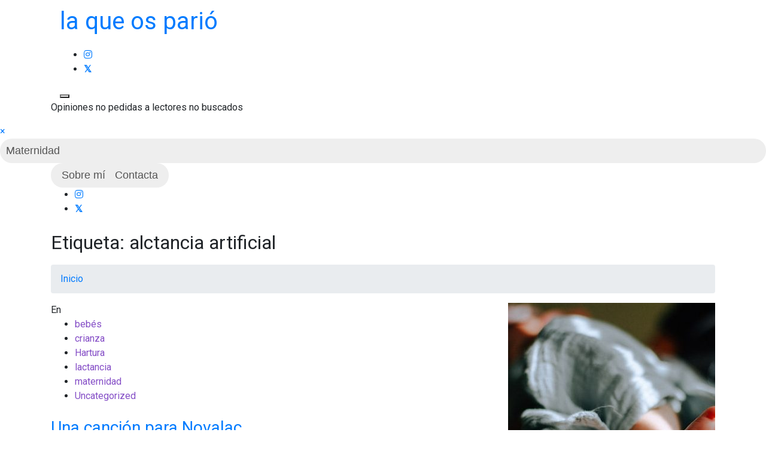

--- FILE ---
content_type: text/html; charset=UTF-8
request_url: https://laqueospario.com/tag/alctancia-artificial/
body_size: 10157
content:
<!doctype html>
<html lang="es">
<head>
	<meta charset="UTF-8 ">
	<meta name="viewport" content="width=device-width, initial-scale=1">
	<link rel="profile" href="https://gmpg.org/xfn/11">

<meta name='robots' content='index, follow, max-image-preview:large, max-snippet:-1, max-video-preview:-1' />

	<!-- This site is optimized with the Yoast SEO plugin v20.12 - https://yoast.com/wordpress/plugins/seo/ -->
	<title>alctancia artificial Archives &bull; la que os parió</title>
	<link rel="canonical" href="https://laqueospario.com/tag/alctancia-artificial/" />
	<meta property="og:locale" content="es_ES" />
	<meta property="og:type" content="article" />
	<meta property="og:title" content="alctancia artificial Archives &bull; la que os parió" />
	<meta property="og:url" content="https://laqueospario.com/tag/alctancia-artificial/" />
	<meta property="og:site_name" content="la que os parió" />
	<meta name="twitter:card" content="summary_large_image" />
	<meta name="twitter:site" content="@monstruua" />
	<script type="application/ld+json" class="yoast-schema-graph">{"@context":"https://schema.org","@graph":[{"@type":"CollectionPage","@id":"https://laqueospario.com/tag/alctancia-artificial/","url":"https://laqueospario.com/tag/alctancia-artificial/","name":"alctancia artificial Archives &bull; la que os parió","isPartOf":{"@id":"https://laqueospario.com/#website"},"breadcrumb":{"@id":"https://laqueospario.com/tag/alctancia-artificial/#breadcrumb"},"inLanguage":"es"},{"@type":"BreadcrumbList","@id":"https://laqueospario.com/tag/alctancia-artificial/#breadcrumb","itemListElement":[{"@type":"ListItem","position":1,"name":"Home","item":"https://laqueospario.com/"},{"@type":"ListItem","position":2,"name":"alctancia artificial"}]},{"@type":"WebSite","@id":"https://laqueospario.com/#website","url":"https://laqueospario.com/","name":"la que os parió","description":"Opiniones no pedidas a lectores no buscados","potentialAction":[{"@type":"SearchAction","target":{"@type":"EntryPoint","urlTemplate":"https://laqueospario.com/?s={search_term_string}"},"query-input":"required name=search_term_string"}],"inLanguage":"es"}]}</script>
	<!-- / Yoast SEO plugin. -->


<link rel='dns-prefetch' href='//fonts.googleapis.com' />
<link rel="alternate" type="application/rss+xml" title="la que os parió &raquo; Feed" href="https://laqueospario.com/feed/" />
<link rel="alternate" type="application/rss+xml" title="la que os parió &raquo; Feed de los comentarios" href="https://laqueospario.com/comments/feed/" />
<link rel="alternate" type="application/rss+xml" title="la que os parió &raquo; Etiqueta alctancia artificial del feed" href="https://laqueospario.com/tag/alctancia-artificial/feed/" />
		<!-- This site uses the Google Analytics by ExactMetrics plugin v8.11.1 - Using Analytics tracking - https://www.exactmetrics.com/ -->
		<!-- Nota: ExactMetrics no está actualmente configurado en este sitio. El dueño del sitio necesita identificarse usando su cuenta de Google Analytics en el panel de ajustes de ExactMetrics. -->
					<!-- No tracking code set -->
				<!-- / Google Analytics by ExactMetrics -->
		<script>
window._wpemojiSettings = {"baseUrl":"https:\/\/s.w.org\/images\/core\/emoji\/14.0.0\/72x72\/","ext":".png","svgUrl":"https:\/\/s.w.org\/images\/core\/emoji\/14.0.0\/svg\/","svgExt":".svg","source":{"concatemoji":"https:\/\/laqueospario.com\/wp-includes\/js\/wp-emoji-release.min.js?ver=6.4.7"}};
/*! This file is auto-generated */
!function(i,n){var o,s,e;function c(e){try{var t={supportTests:e,timestamp:(new Date).valueOf()};sessionStorage.setItem(o,JSON.stringify(t))}catch(e){}}function p(e,t,n){e.clearRect(0,0,e.canvas.width,e.canvas.height),e.fillText(t,0,0);var t=new Uint32Array(e.getImageData(0,0,e.canvas.width,e.canvas.height).data),r=(e.clearRect(0,0,e.canvas.width,e.canvas.height),e.fillText(n,0,0),new Uint32Array(e.getImageData(0,0,e.canvas.width,e.canvas.height).data));return t.every(function(e,t){return e===r[t]})}function u(e,t,n){switch(t){case"flag":return n(e,"\ud83c\udff3\ufe0f\u200d\u26a7\ufe0f","\ud83c\udff3\ufe0f\u200b\u26a7\ufe0f")?!1:!n(e,"\ud83c\uddfa\ud83c\uddf3","\ud83c\uddfa\u200b\ud83c\uddf3")&&!n(e,"\ud83c\udff4\udb40\udc67\udb40\udc62\udb40\udc65\udb40\udc6e\udb40\udc67\udb40\udc7f","\ud83c\udff4\u200b\udb40\udc67\u200b\udb40\udc62\u200b\udb40\udc65\u200b\udb40\udc6e\u200b\udb40\udc67\u200b\udb40\udc7f");case"emoji":return!n(e,"\ud83e\udef1\ud83c\udffb\u200d\ud83e\udef2\ud83c\udfff","\ud83e\udef1\ud83c\udffb\u200b\ud83e\udef2\ud83c\udfff")}return!1}function f(e,t,n){var r="undefined"!=typeof WorkerGlobalScope&&self instanceof WorkerGlobalScope?new OffscreenCanvas(300,150):i.createElement("canvas"),a=r.getContext("2d",{willReadFrequently:!0}),o=(a.textBaseline="top",a.font="600 32px Arial",{});return e.forEach(function(e){o[e]=t(a,e,n)}),o}function t(e){var t=i.createElement("script");t.src=e,t.defer=!0,i.head.appendChild(t)}"undefined"!=typeof Promise&&(o="wpEmojiSettingsSupports",s=["flag","emoji"],n.supports={everything:!0,everythingExceptFlag:!0},e=new Promise(function(e){i.addEventListener("DOMContentLoaded",e,{once:!0})}),new Promise(function(t){var n=function(){try{var e=JSON.parse(sessionStorage.getItem(o));if("object"==typeof e&&"number"==typeof e.timestamp&&(new Date).valueOf()<e.timestamp+604800&&"object"==typeof e.supportTests)return e.supportTests}catch(e){}return null}();if(!n){if("undefined"!=typeof Worker&&"undefined"!=typeof OffscreenCanvas&&"undefined"!=typeof URL&&URL.createObjectURL&&"undefined"!=typeof Blob)try{var e="postMessage("+f.toString()+"("+[JSON.stringify(s),u.toString(),p.toString()].join(",")+"));",r=new Blob([e],{type:"text/javascript"}),a=new Worker(URL.createObjectURL(r),{name:"wpTestEmojiSupports"});return void(a.onmessage=function(e){c(n=e.data),a.terminate(),t(n)})}catch(e){}c(n=f(s,u,p))}t(n)}).then(function(e){for(var t in e)n.supports[t]=e[t],n.supports.everything=n.supports.everything&&n.supports[t],"flag"!==t&&(n.supports.everythingExceptFlag=n.supports.everythingExceptFlag&&n.supports[t]);n.supports.everythingExceptFlag=n.supports.everythingExceptFlag&&!n.supports.flag,n.DOMReady=!1,n.readyCallback=function(){n.DOMReady=!0}}).then(function(){return e}).then(function(){var e;n.supports.everything||(n.readyCallback(),(e=n.source||{}).concatemoji?t(e.concatemoji):e.wpemoji&&e.twemoji&&(t(e.twemoji),t(e.wpemoji)))}))}((window,document),window._wpemojiSettings);
</script>
<style id='wp-emoji-styles-inline-css'>

	img.wp-smiley, img.emoji {
		display: inline !important;
		border: none !important;
		box-shadow: none !important;
		height: 1em !important;
		width: 1em !important;
		margin: 0 0.07em !important;
		vertical-align: -0.1em !important;
		background: none !important;
		padding: 0 !important;
	}
</style>
<link rel='stylesheet' id='wp-block-library-css' href='https://laqueospario.com/wp-includes/css/dist/block-library/style.min.css?ver=6.4.7' media='all' />
<style id='wp-block-library-theme-inline-css'>
.wp-block-audio figcaption{color:#555;font-size:13px;text-align:center}.is-dark-theme .wp-block-audio figcaption{color:hsla(0,0%,100%,.65)}.wp-block-audio{margin:0 0 1em}.wp-block-code{border:1px solid #ccc;border-radius:4px;font-family:Menlo,Consolas,monaco,monospace;padding:.8em 1em}.wp-block-embed figcaption{color:#555;font-size:13px;text-align:center}.is-dark-theme .wp-block-embed figcaption{color:hsla(0,0%,100%,.65)}.wp-block-embed{margin:0 0 1em}.blocks-gallery-caption{color:#555;font-size:13px;text-align:center}.is-dark-theme .blocks-gallery-caption{color:hsla(0,0%,100%,.65)}.wp-block-image figcaption{color:#555;font-size:13px;text-align:center}.is-dark-theme .wp-block-image figcaption{color:hsla(0,0%,100%,.65)}.wp-block-image{margin:0 0 1em}.wp-block-pullquote{border-bottom:4px solid;border-top:4px solid;color:currentColor;margin-bottom:1.75em}.wp-block-pullquote cite,.wp-block-pullquote footer,.wp-block-pullquote__citation{color:currentColor;font-size:.8125em;font-style:normal;text-transform:uppercase}.wp-block-quote{border-left:.25em solid;margin:0 0 1.75em;padding-left:1em}.wp-block-quote cite,.wp-block-quote footer{color:currentColor;font-size:.8125em;font-style:normal;position:relative}.wp-block-quote.has-text-align-right{border-left:none;border-right:.25em solid;padding-left:0;padding-right:1em}.wp-block-quote.has-text-align-center{border:none;padding-left:0}.wp-block-quote.is-large,.wp-block-quote.is-style-large,.wp-block-quote.is-style-plain{border:none}.wp-block-search .wp-block-search__label{font-weight:700}.wp-block-search__button{border:1px solid #ccc;padding:.375em .625em}:where(.wp-block-group.has-background){padding:1.25em 2.375em}.wp-block-separator.has-css-opacity{opacity:.4}.wp-block-separator{border:none;border-bottom:2px solid;margin-left:auto;margin-right:auto}.wp-block-separator.has-alpha-channel-opacity{opacity:1}.wp-block-separator:not(.is-style-wide):not(.is-style-dots){width:100px}.wp-block-separator.has-background:not(.is-style-dots){border-bottom:none;height:1px}.wp-block-separator.has-background:not(.is-style-wide):not(.is-style-dots){height:2px}.wp-block-table{margin:0 0 1em}.wp-block-table td,.wp-block-table th{word-break:normal}.wp-block-table figcaption{color:#555;font-size:13px;text-align:center}.is-dark-theme .wp-block-table figcaption{color:hsla(0,0%,100%,.65)}.wp-block-video figcaption{color:#555;font-size:13px;text-align:center}.is-dark-theme .wp-block-video figcaption{color:hsla(0,0%,100%,.65)}.wp-block-video{margin:0 0 1em}.wp-block-template-part.has-background{margin-bottom:0;margin-top:0;padding:1.25em 2.375em}
</style>
<link rel='stylesheet' id='context-blog-google-fonts-css' href='https://fonts.googleapis.com/css?family=Josefin+Sans|Roboto&#038;display=swap' media='all' />
<style id='classic-theme-styles-inline-css'>
/*! This file is auto-generated */
.wp-block-button__link{color:#fff;background-color:#32373c;border-radius:9999px;box-shadow:none;text-decoration:none;padding:calc(.667em + 2px) calc(1.333em + 2px);font-size:1.125em}.wp-block-file__button{background:#32373c;color:#fff;text-decoration:none}
</style>
<style id='global-styles-inline-css'>
body{--wp--preset--color--black: #000000;--wp--preset--color--cyan-bluish-gray: #abb8c3;--wp--preset--color--white: #ffffff;--wp--preset--color--pale-pink: #f78da7;--wp--preset--color--vivid-red: #cf2e2e;--wp--preset--color--luminous-vivid-orange: #ff6900;--wp--preset--color--luminous-vivid-amber: #fcb900;--wp--preset--color--light-green-cyan: #7bdcb5;--wp--preset--color--vivid-green-cyan: #00d084;--wp--preset--color--pale-cyan-blue: #8ed1fc;--wp--preset--color--vivid-cyan-blue: #0693e3;--wp--preset--color--vivid-purple: #9b51e0;--wp--preset--gradient--vivid-cyan-blue-to-vivid-purple: linear-gradient(135deg,rgba(6,147,227,1) 0%,rgb(155,81,224) 100%);--wp--preset--gradient--light-green-cyan-to-vivid-green-cyan: linear-gradient(135deg,rgb(122,220,180) 0%,rgb(0,208,130) 100%);--wp--preset--gradient--luminous-vivid-amber-to-luminous-vivid-orange: linear-gradient(135deg,rgba(252,185,0,1) 0%,rgba(255,105,0,1) 100%);--wp--preset--gradient--luminous-vivid-orange-to-vivid-red: linear-gradient(135deg,rgba(255,105,0,1) 0%,rgb(207,46,46) 100%);--wp--preset--gradient--very-light-gray-to-cyan-bluish-gray: linear-gradient(135deg,rgb(238,238,238) 0%,rgb(169,184,195) 100%);--wp--preset--gradient--cool-to-warm-spectrum: linear-gradient(135deg,rgb(74,234,220) 0%,rgb(151,120,209) 20%,rgb(207,42,186) 40%,rgb(238,44,130) 60%,rgb(251,105,98) 80%,rgb(254,248,76) 100%);--wp--preset--gradient--blush-light-purple: linear-gradient(135deg,rgb(255,206,236) 0%,rgb(152,150,240) 100%);--wp--preset--gradient--blush-bordeaux: linear-gradient(135deg,rgb(254,205,165) 0%,rgb(254,45,45) 50%,rgb(107,0,62) 100%);--wp--preset--gradient--luminous-dusk: linear-gradient(135deg,rgb(255,203,112) 0%,rgb(199,81,192) 50%,rgb(65,88,208) 100%);--wp--preset--gradient--pale-ocean: linear-gradient(135deg,rgb(255,245,203) 0%,rgb(182,227,212) 50%,rgb(51,167,181) 100%);--wp--preset--gradient--electric-grass: linear-gradient(135deg,rgb(202,248,128) 0%,rgb(113,206,126) 100%);--wp--preset--gradient--midnight: linear-gradient(135deg,rgb(2,3,129) 0%,rgb(40,116,252) 100%);--wp--preset--font-size--small: 13px;--wp--preset--font-size--medium: 20px;--wp--preset--font-size--large: 36px;--wp--preset--font-size--x-large: 42px;--wp--preset--spacing--20: 0.44rem;--wp--preset--spacing--30: 0.67rem;--wp--preset--spacing--40: 1rem;--wp--preset--spacing--50: 1.5rem;--wp--preset--spacing--60: 2.25rem;--wp--preset--spacing--70: 3.38rem;--wp--preset--spacing--80: 5.06rem;--wp--preset--shadow--natural: 6px 6px 9px rgba(0, 0, 0, 0.2);--wp--preset--shadow--deep: 12px 12px 50px rgba(0, 0, 0, 0.4);--wp--preset--shadow--sharp: 6px 6px 0px rgba(0, 0, 0, 0.2);--wp--preset--shadow--outlined: 6px 6px 0px -3px rgba(255, 255, 255, 1), 6px 6px rgba(0, 0, 0, 1);--wp--preset--shadow--crisp: 6px 6px 0px rgba(0, 0, 0, 1);}:where(.is-layout-flex){gap: 0.5em;}:where(.is-layout-grid){gap: 0.5em;}body .is-layout-flow > .alignleft{float: left;margin-inline-start: 0;margin-inline-end: 2em;}body .is-layout-flow > .alignright{float: right;margin-inline-start: 2em;margin-inline-end: 0;}body .is-layout-flow > .aligncenter{margin-left: auto !important;margin-right: auto !important;}body .is-layout-constrained > .alignleft{float: left;margin-inline-start: 0;margin-inline-end: 2em;}body .is-layout-constrained > .alignright{float: right;margin-inline-start: 2em;margin-inline-end: 0;}body .is-layout-constrained > .aligncenter{margin-left: auto !important;margin-right: auto !important;}body .is-layout-constrained > :where(:not(.alignleft):not(.alignright):not(.alignfull)){max-width: var(--wp--style--global--content-size);margin-left: auto !important;margin-right: auto !important;}body .is-layout-constrained > .alignwide{max-width: var(--wp--style--global--wide-size);}body .is-layout-flex{display: flex;}body .is-layout-flex{flex-wrap: wrap;align-items: center;}body .is-layout-flex > *{margin: 0;}body .is-layout-grid{display: grid;}body .is-layout-grid > *{margin: 0;}:where(.wp-block-columns.is-layout-flex){gap: 2em;}:where(.wp-block-columns.is-layout-grid){gap: 2em;}:where(.wp-block-post-template.is-layout-flex){gap: 1.25em;}:where(.wp-block-post-template.is-layout-grid){gap: 1.25em;}.has-black-color{color: var(--wp--preset--color--black) !important;}.has-cyan-bluish-gray-color{color: var(--wp--preset--color--cyan-bluish-gray) !important;}.has-white-color{color: var(--wp--preset--color--white) !important;}.has-pale-pink-color{color: var(--wp--preset--color--pale-pink) !important;}.has-vivid-red-color{color: var(--wp--preset--color--vivid-red) !important;}.has-luminous-vivid-orange-color{color: var(--wp--preset--color--luminous-vivid-orange) !important;}.has-luminous-vivid-amber-color{color: var(--wp--preset--color--luminous-vivid-amber) !important;}.has-light-green-cyan-color{color: var(--wp--preset--color--light-green-cyan) !important;}.has-vivid-green-cyan-color{color: var(--wp--preset--color--vivid-green-cyan) !important;}.has-pale-cyan-blue-color{color: var(--wp--preset--color--pale-cyan-blue) !important;}.has-vivid-cyan-blue-color{color: var(--wp--preset--color--vivid-cyan-blue) !important;}.has-vivid-purple-color{color: var(--wp--preset--color--vivid-purple) !important;}.has-black-background-color{background-color: var(--wp--preset--color--black) !important;}.has-cyan-bluish-gray-background-color{background-color: var(--wp--preset--color--cyan-bluish-gray) !important;}.has-white-background-color{background-color: var(--wp--preset--color--white) !important;}.has-pale-pink-background-color{background-color: var(--wp--preset--color--pale-pink) !important;}.has-vivid-red-background-color{background-color: var(--wp--preset--color--vivid-red) !important;}.has-luminous-vivid-orange-background-color{background-color: var(--wp--preset--color--luminous-vivid-orange) !important;}.has-luminous-vivid-amber-background-color{background-color: var(--wp--preset--color--luminous-vivid-amber) !important;}.has-light-green-cyan-background-color{background-color: var(--wp--preset--color--light-green-cyan) !important;}.has-vivid-green-cyan-background-color{background-color: var(--wp--preset--color--vivid-green-cyan) !important;}.has-pale-cyan-blue-background-color{background-color: var(--wp--preset--color--pale-cyan-blue) !important;}.has-vivid-cyan-blue-background-color{background-color: var(--wp--preset--color--vivid-cyan-blue) !important;}.has-vivid-purple-background-color{background-color: var(--wp--preset--color--vivid-purple) !important;}.has-black-border-color{border-color: var(--wp--preset--color--black) !important;}.has-cyan-bluish-gray-border-color{border-color: var(--wp--preset--color--cyan-bluish-gray) !important;}.has-white-border-color{border-color: var(--wp--preset--color--white) !important;}.has-pale-pink-border-color{border-color: var(--wp--preset--color--pale-pink) !important;}.has-vivid-red-border-color{border-color: var(--wp--preset--color--vivid-red) !important;}.has-luminous-vivid-orange-border-color{border-color: var(--wp--preset--color--luminous-vivid-orange) !important;}.has-luminous-vivid-amber-border-color{border-color: var(--wp--preset--color--luminous-vivid-amber) !important;}.has-light-green-cyan-border-color{border-color: var(--wp--preset--color--light-green-cyan) !important;}.has-vivid-green-cyan-border-color{border-color: var(--wp--preset--color--vivid-green-cyan) !important;}.has-pale-cyan-blue-border-color{border-color: var(--wp--preset--color--pale-cyan-blue) !important;}.has-vivid-cyan-blue-border-color{border-color: var(--wp--preset--color--vivid-cyan-blue) !important;}.has-vivid-purple-border-color{border-color: var(--wp--preset--color--vivid-purple) !important;}.has-vivid-cyan-blue-to-vivid-purple-gradient-background{background: var(--wp--preset--gradient--vivid-cyan-blue-to-vivid-purple) !important;}.has-light-green-cyan-to-vivid-green-cyan-gradient-background{background: var(--wp--preset--gradient--light-green-cyan-to-vivid-green-cyan) !important;}.has-luminous-vivid-amber-to-luminous-vivid-orange-gradient-background{background: var(--wp--preset--gradient--luminous-vivid-amber-to-luminous-vivid-orange) !important;}.has-luminous-vivid-orange-to-vivid-red-gradient-background{background: var(--wp--preset--gradient--luminous-vivid-orange-to-vivid-red) !important;}.has-very-light-gray-to-cyan-bluish-gray-gradient-background{background: var(--wp--preset--gradient--very-light-gray-to-cyan-bluish-gray) !important;}.has-cool-to-warm-spectrum-gradient-background{background: var(--wp--preset--gradient--cool-to-warm-spectrum) !important;}.has-blush-light-purple-gradient-background{background: var(--wp--preset--gradient--blush-light-purple) !important;}.has-blush-bordeaux-gradient-background{background: var(--wp--preset--gradient--blush-bordeaux) !important;}.has-luminous-dusk-gradient-background{background: var(--wp--preset--gradient--luminous-dusk) !important;}.has-pale-ocean-gradient-background{background: var(--wp--preset--gradient--pale-ocean) !important;}.has-electric-grass-gradient-background{background: var(--wp--preset--gradient--electric-grass) !important;}.has-midnight-gradient-background{background: var(--wp--preset--gradient--midnight) !important;}.has-small-font-size{font-size: var(--wp--preset--font-size--small) !important;}.has-medium-font-size{font-size: var(--wp--preset--font-size--medium) !important;}.has-large-font-size{font-size: var(--wp--preset--font-size--large) !important;}.has-x-large-font-size{font-size: var(--wp--preset--font-size--x-large) !important;}
.wp-block-navigation a:where(:not(.wp-element-button)){color: inherit;}
:where(.wp-block-post-template.is-layout-flex){gap: 1.25em;}:where(.wp-block-post-template.is-layout-grid){gap: 1.25em;}
:where(.wp-block-columns.is-layout-flex){gap: 2em;}:where(.wp-block-columns.is-layout-grid){gap: 2em;}
.wp-block-pullquote{font-size: 1.5em;line-height: 1.6;}
</style>
<link rel='stylesheet' id='contact-form-7-css' href='https://laqueospario.com/wp-content/plugins/contact-form-7/includes/css/styles.css?ver=5.7.7' media='all' />
<link rel='stylesheet' id='toc-screen-css' href='https://laqueospario.com/wp-content/plugins/table-of-contents-plus/screen.min.css?ver=2302' media='all' />
<style id='toc-screen-inline-css'>
div#toc_container {background: #f9f9f9;border: 1px solid #aaaaaa;}
</style>
<link rel='stylesheet' id='et-gf-open-sans-css' href='https://fonts.googleapis.com/css?family=Open+Sans:400,700' media='all' />
<link rel='stylesheet' id='et_bloom-css-css' href='https://laqueospario.com/wp-content/plugins/bloom/css/style.css?ver=1.1.5' media='all' />
<link rel='stylesheet' id='bootstrap-css' href='https://laqueospario.com/wp-content/themes/context-blog/assets/css/bootstrap.css?ver=4.5.0' media='all' />
<link rel='stylesheet' id='font-awesome-5-css' href='https://laqueospario.com/wp-content/themes/context-blog/assets/css/font-awesome5.css?ver=6.4.7' media='all' />
<link rel='stylesheet' id='sm-core-css-css' href='https://laqueospario.com/wp-content/themes/context-blog/assets/css/sm-core-css.css' media='all' />
<link rel='stylesheet' id='sm-clean-css' href='https://laqueospario.com/wp-content/themes/context-blog/assets/css/sm-clean.css' media='all' />
<link rel='stylesheet' id='slick-css' href='https://laqueospario.com/wp-content/themes/context-blog/assets/css/slick.css?ver=1.9.0' media='all' />
<link rel='stylesheet' id='slic-theme-css' href='https://laqueospario.com/wp-content/themes/context-blog/assets/css/slick-theme.css' media='all' />
<link rel='stylesheet' id='Aos-css' href='https://laqueospario.com/wp-content/themes/context-blog/assets/css/aos.css' media='all' />
<link rel='stylesheet' id='context-blog-style-css' href='https://laqueospario.com/wp-content/themes/context-blog/style.css' media='all' />
<style id='context-blog-customizer-styles-inline-css'>


			.btn-text,
			.footer a.btn-text,
			.sidebar a.btn-text,
			.btn-outline-primary,
			.breadcrumb li a:hover,
			address .address-block a:hover,
			address .address-block .fa,
			.header .t-header-holder span.site-title a:hover,
			#main-menu li.has-mega-menu ul a:hover,
			.social-links li a:hover,
			.image-inner-content .blog-snippet .blog-content .title a:hover,
			.sidebar-block.quote p .fa,
			.sidebar-block.quote p .fa,
			aside blockquote,
			.footer .news1 .blog-snippet .title a:hover,
			.footer .news2 .blog-snippet .title a:hover,
			.extra-info li:hover *,
			.social-share:hover *,
			.footer a:hover,
			.sidebar a:hover,
			h1 a:hover,
			h2 a:hover,
			h3 a:hover,
			h4 a:hover,
			h5 a:hover,
			h6 a:hover,
			.category-tag a,
			.messenger-container .btn.cancel,
			.inside-page .detail-holder .content a:hover,
			a:hover
			{
				color: #844dc6;
			}
			#scrollUp,
			.btn-primary,
			.btn-secondary:hover,
			.btn-outline-primary:hover,
			#main-menu li a.nav-link:after,
			#side-menu li a.nav-link:after,
			#main-menu li ul a.highlighted,
			#main-menu li a:focus,
			#side-menu li a:focus,
			#side-menu li ul a.highlighted,
			#main-menu li ul li a:before,
			#side-menu li ul li a:before,
			#main-menu li ul li a.has-submenu.text-dark,
			.social-links.bordered li a:hover,
			.slick-next,
			.slick-next:focus,
			.slick-prev:hover,
			.slick-dots li.slick-active button,
			.banner-author-holder .img-holder button,
			.wp-block-search__button:hover,
			.pagination li.active a,
			.pagination li:hover a,
			.pagination .page-numbers.current,
			.pagination .page-numbers:hover,
			.messenger-container .btn  {
				background: #844dc6 !important ;
			}
			.btn-outline-primary:hover,
			.social-links.bordered li a:hover,
			.banner-author-holder .img-holder button
			{
				border-color: #844dc6;
			}
			.btn-outline-primary{
				border: 1px solid #844dc6;
			}
			[class*=about-author-] .about-author-holder,
			.sidebar-title h2, .sidebar-title h3, .sidebar-title h4, .sidebar-title h5, .sidebar-title h6,
			.full-blog .full-blog-holder .item .caption,
			.breadcrumb-holder:before,
			.home-section .blog-snippet ,
			.home-section.inline-blog .blog-slider-thmb,
			.home-section.main-blog-holder aside > div,
			.home-section.main-blog-holder aside > blockquote,
			.static-page .detail-page-body,
			.static-page aside > div,
			.static-page aside > blockquote,
			.inside-page .detail-page-body,
			.inside-page .detail-page aside > div,
			.inside-page .detail-page aside > blockquote,
			.inside-page.archive .main-blog-body .blog-snippet .blog-content,
			.inside-page.archive aside > div,
			.inside-page.search .main-blog-body .blog-snippet .blog-content,
			.inside-page.search aside > div,
			.pagination .page-numbers,
			#masthead
			{
				background-color:#ffffff;
			}
			.introduction-holder-right.no_bg_image,
			.introduction-holder-left.no_bg_image {
				border-left: 70vw solid #ffffff;
			}

			.its-static-page [class*=about-author-] {
				margin: ;
			}
			.its-blog-page [class*=about-author-] {
				margin: ;
			}
			.banner-author-holder .img-holder.no-video:before {
				opacity: 0.1;
			}
			.banner-author-holder .banner-author-info h1 a, 
			.banner-author-holder .banner-author-info p {
				opacity: 1;
			}
			.banner-author-holder .img-holder:before,
			#wp-custom-header:before {
				background-color: #000;
			}

			.banner-author .img-holder.no-video {
				min-height: 48.356164383562vw;
				
			}
			.editor-styles-wrapper h1 {
				font-family : Josefin Sans; 
			}
			.editor-styles-wrapper * { 
				font-family : Roboto; 
				line-height: 1.8;
			}

			@media (min-width: 1200px) {
				.home-section.static-page .col-lg-8,
				.home-section.main-blog-holder .col-lg-8,
				.inside-page .col-lg-8 {
					flex: 0 0 67%;
					max-width: 67%;
				}
				.home-section.static-page .col-lg-4,
				.home-section.main-blog-holder .col-lg-4,
				.inside-page .col-lg-4 {
					flex: 0 0 33%;
					max-width: 33%;
				}
				.inside-page {
					width: 100%;
					margin: auto;;
				}

			}



		
</style>
<link rel='stylesheet' id='context-blog-responsive-css' href='https://laqueospario.com/wp-content/themes/context-blog/assets/css/responsive.css' media='all' />
<script src="https://laqueospario.com/wp-includes/js/jquery/jquery.min.js?ver=3.7.1" id="jquery-core-js"></script>
<script src="https://laqueospario.com/wp-includes/js/jquery/jquery-migrate.min.js?ver=3.4.1" id="jquery-migrate-js"></script>
<link rel="https://api.w.org/" href="https://laqueospario.com/wp-json/" /><link rel="alternate" type="application/json" href="https://laqueospario.com/wp-json/wp/v2/tags/739" /><link rel="EditURI" type="application/rsd+xml" title="RSD" href="https://laqueospario.com/xmlrpc.php?rsd" />
<meta name="generator" content="WordPress 6.4.7" />
<link rel="icon" href="https://laqueospario.com/wp-content/uploads/2017/04/cropped-cabecera-centimetro-news-2-32x32.jpg" sizes="32x32" />
<link rel="icon" href="https://laqueospario.com/wp-content/uploads/2017/04/cropped-cabecera-centimetro-news-2-192x192.jpg" sizes="192x192" />
<link rel="apple-touch-icon" href="https://laqueospario.com/wp-content/uploads/2017/04/cropped-cabecera-centimetro-news-2-180x180.jpg" />
<meta name="msapplication-TileImage" content="https://laqueospario.com/wp-content/uploads/2017/04/cropped-cabecera-centimetro-news-2-270x270.jpg" />
		<style id="wp-custom-css">
			/* Remove meta data */
.entry-meta .byline, .entry-meta .cat-links { display: none; }
 
.entry-meta .posted-on { display: none; }
		</style>
		</head>

<body class="archive tag tag-alctancia-artificial tag-739 wp-embed-responsive et_bloom hfeed no-sidebar" >

<div class="site"  >
	<a class="skip-link screen-reader-text" href="#main">Saltar al contenido</a>

	<header id="masthead" class="header 
	its-detail-page">
		<div class="top-header" >
			<div class="container">
					
				<div class="t-header-holder" >
					
					<div class="logo col-lg-2 pl-0">

											
					</div>
					<div id ="site_tite" class ="col-lg-8">
														<h1 class="site-title"><a href="https://laqueospario.com/" rel="home">la que os parió</a></h1>
													 
					</div>
					
					<!-- This is for main desktop view -->
					<div class="s-links-panel col-lg-2 pr-0" >
													<ul class="social-links 
														 ">
												<li><a href="https://www.instagram.com/monstruua/"  aria-label='instagram'><span class="fab fa-instagram" aria-hidden="true"></span></a></li>
								<li><a href="https://twitter.com/i/flow/login?redirect_after_login=%2Fmonstruua%2F"  aria-label='twitter-square'><span class="fab fa-twitter-square" aria-hidden="true"></span></a></li>
											</ul>
																			<button id = "opennavdesktop" title="opennavdesktop" class="openbtn sidepanel-button-1 
														  " onclick="openNav()" type="button">
								<span id="sidepanel-nav-icon">
									<span></span>
									<span></span>
									<span></span>
									<span></span>
								</span>
							</button>
											</div>
				</div>
									<div class = "site-title-belowlogo">
													<p class="site-description">Opiniones no pedidas a lectores no buscados</p>
											</div>
				
				<!-- end -->
										
			</div>
		</div>

		<div id="sidepanel" class="sidepanel" > 
						<a href="#" class="closebtn" onclick="closeNav()">×</a>
			<ul id="side-menu" class="sm sm-clean nav navbar-nav "><li id="menu-item-1483" class="menu-item menu-item-type-post_type menu-item-object-page menu-item-1483"><a href="https://laqueospario.com/maternidad/" class="nav-link">Maternidad</a></li>
</ul>		</div>

		<nav class="site-navigation navbar-expand-lg">
			<div class="container">
				
				<button class="navbar-toggler hamburger-mainmenu" type="button" data-toggle="collapse" data-target="#navbarNavDropdown" aria-controls="navbarSupportedContent" aria-expanded="false" aria-label="Toggle navigation">
					<span id="nav-icon">
						<span></span>
						<span></span>
						<span></span>
						<span></span>
					</span>
				</button>
	  

				<!-- Sample menu definition -->
				<div class="collapse navbar-collapse" id="navbarNavDropdown">
					<ul id="main-menu" class="sm sm-clean nav navbar-nav"><li id="menu-item-1477" class="menu-item menu-item-type-post_type menu-item-object-page menu-item-privacy-policy menu-item-1477"><a rel="privacy-policy" href="https://laqueospario.com/sobre-mi/" class="nav-link">Sobre mí</a></li>
<li id="menu-item-1512" class="menu-item menu-item-type-post_type menu-item-object-page menu-item-1512"><a href="https://laqueospario.com/contacta/" class="nav-link">Contacta</a></li>
</ul>				</div>
						  <!-- This is for tab view and mobile view -->
						  					<ul class="social-links">
												<li><a href="https://www.instagram.com/monstruua/"  aria-label='instagram'><span class="fab fa-instagram" aria-hidden="true"></span></a></li>
								<li><a href="https://twitter.com/i/flow/login?redirect_after_login=%2Fmonstruua%2F"  aria-label='twitter-square'><span class="fab fa-twitter-square" aria-hidden="true"></span></a></li>
									</ul>
								
									<button id = "opennavmobile" title="opennavmobile" class="openbtn navbar-toggler sidepanel-button-2" onclick="openNav()" type="button">
						<span id="sidepanel-nav-icon">
							<span></span>
							<span></span>
							<span></span>
							<span></span>
						</span>
					</button>
								</div>
		</nav>
			</header>
		<div class="breadcrumb-holder" >
				<div class="container">
					<div id="expandable" >
		<h2 class="entry-title bread-title">Etiqueta: <span>alctancia artificial</span></h2> 

					</div>
											
					<nav aria-label="breadcrumb">
		<ol class="breadcrumb"><meta name="numberOfItems" content="1" /><meta name="itemListOrder" content="Ascending" /><li itemprop="breadcrumb-item" itemscope itemtype="http://schema.org/ListItem" class="breadcrumb-item trail-end"><a href="https://laqueospario.com" rel="home"><span itemprop="name">Inicio</span></a><meta itemprop="position" content="1" /></li></ol>					</nav>
				</div>
			</div> 
				<div class="inside-page archive">
		<div class="container">
			<div class="list-page">
				<div class="row">
												<div class="col-lg-8 col-md-7 main-blog-body"> 
																		<div class="single-blog">
									
	<div class=" hover-trigger 
		blog-snippet md main-blog-snippet item				 " >
		 <div class="blog-content no_image"> 				<div class="category-tag">
					En<ul class="post-categories">
	<li><a href="https://laqueospario.com/category/bebes/" rel="category tag">bebés</a></li>
	<li><a href="https://laqueospario.com/category/crianza/" rel="category tag">crianza</a></li>
	<li><a href="https://laqueospario.com/category/hartura/" rel="category tag">Hartura</a></li>
	<li><a href="https://laqueospario.com/category/lactancia/" rel="category tag">lactancia</a></li>
	<li><a href="https://laqueospario.com/category/maternidad/" rel="category tag">maternidad</a></li>
	<li><a href="https://laqueospario.com/category/uncategorized/" rel="category tag">Uncategorized</a></li></ul>				</div>
						<h3 class="title"><a href="https://laqueospario.com/una-cancion-para-novalac/">Una canción para Novalac</a></h3>
			
				<ul class="extra-info">
			</ul>
					
					</div> 
	</div> 
									
										</div> <!-- this div is for line 40 or 43 or 46 closing-->
								
									<!-- Start Pagination -->
									<div class="pagination-main">
																			<!--/ End Pagination -->
									</div>
													</div> <!-- this div is for line 26 or 28 or 31 closing-->
														 
							<div class="col-lg-4 col-md-5">
								
<aside id="secondary" class="sidebar widget-area">
	<div class ="latest-sider full-width ">
				<div class="sidebar-block sidebar-slider-content image-inner-content"> 
	<div class=" hover-trigger 
		blog-snippet				 " >
						<a href="https://laqueospario.com/pequena-jailyn/" class="img-holder" aria-label='Quién asesinó a la pequeña Jailyn'>
					<img width="510" height="427" src="https://laqueospario.com/wp-content/uploads/2024/03/pies-bebe-jailyn-510x427.jpg" class="attachment-context-blog-leaflet-slider-sidbarlatest-510X724 size-context-blog-leaflet-slider-sidbarlatest-510X724 wp-post-image" alt="pies de bebé" decoding="async" loading="lazy" />                    
				</a>
				 <div class="blog-content yes_image"> 				<div class="category-tag">
					En<ul class="post-categories">
	<li><a href="https://laqueospario.com/category/crianza/" rel="category tag">crianza</a></li>
	<li><a href="https://laqueospario.com/category/opinion/" rel="category tag">Opinión</a></li>
	<li><a href="https://laqueospario.com/category/uncategorized/" rel="category tag">Uncategorized</a></li></ul>				</div>
						<h3 class="title"><a href="https://laqueospario.com/pequena-jailyn/">Quién asesinó a la pequeña Jailyn</a></h3>
			
				<ul class="extra-info">
					<li><span class="far fa-calendar" ></span> <span class="posted-on "><a href="https://laqueospario.com/2024/03/" rel="bookmark"><time class="entry-date published updated" datetime="28/03/2024">28/03/2024</time></a></span></li>
						<li><span class="far fa-comment" ></span> <span class="comments-link"><a href="https://laqueospario.com/pequena-jailyn/#respond">0</a></span></li>
			</ul>
					
					</div> 
	</div> 
	
	<div class=" hover-trigger 
		blog-snippet				 " >
						<a href="https://laqueospario.com/que-nativos-digitales-ni-digitalas/" class="img-holder" aria-label='Qué nativos digitales ni digitalas'>
					<img width="510" height="340" src="https://laqueospario.com/wp-content/uploads/2021/03/julia-coimbra-nativos-digitales-nino.jpg" class="attachment-context-blog-leaflet-slider-sidbarlatest-510X724 size-context-blog-leaflet-slider-sidbarlatest-510X724 wp-post-image" alt="nino con gafas y movil nativos digitales" decoding="async" loading="lazy" srcset="https://laqueospario.com/wp-content/uploads/2021/03/julia-coimbra-nativos-digitales-nino.jpg 2048w, https://laqueospario.com/wp-content/uploads/2021/03/julia-coimbra-nativos-digitales-nino-300x200.jpg 300w, https://laqueospario.com/wp-content/uploads/2021/03/julia-coimbra-nativos-digitales-nino-768x512.jpg 768w, https://laqueospario.com/wp-content/uploads/2021/03/julia-coimbra-nativos-digitales-nino-1024x683.jpg 1024w, https://laqueospario.com/wp-content/uploads/2021/03/julia-coimbra-nativos-digitales-nino-400x267.jpg 400w, https://laqueospario.com/wp-content/uploads/2021/03/julia-coimbra-nativos-digitales-nino-640x427.jpg 640w, https://laqueospario.com/wp-content/uploads/2021/03/julia-coimbra-nativos-digitales-nino-610x407.jpg 610w, https://laqueospario.com/wp-content/uploads/2021/03/julia-coimbra-nativos-digitales-nino-150x100.jpg 150w" sizes="(max-width: 510px) 100vw, 510px" />                    
				</a>
				 <div class="blog-content yes_image"> 				<div class="category-tag">
					En<ul class="post-categories">
	<li><a href="https://laqueospario.com/category/educacion/" rel="category tag">educación</a></li>
	<li><a href="https://laqueospario.com/category/nuevas-tecnologias/" rel="category tag">nuevas tecnologías</a></li></ul>				</div>
						<h3 class="title"><a href="https://laqueospario.com/que-nativos-digitales-ni-digitalas/">Qué nativos digitales ni digitalas</a></h3>
			
				<ul class="extra-info">
					<li><span class="far fa-calendar" ></span> <span class="posted-on "><a href="https://laqueospario.com/2021/03/" rel="bookmark"><time class="entry-date published updated" datetime="20/03/2021">20/03/2021</time></a></span></li>
						<li><span class="far fa-comment" ></span> <span class="comments-link"><a href="https://laqueospario.com/que-nativos-digitales-ni-digitalas/#respond">0</a></span></li>
			</ul>
					
					</div> 
	</div> 
	</div>
			</div>
					<div class="sidebar-block social context sidebar-block-title">
		
			
	<ul class="social-links bordered">
						<li><a href="https://www.instagram.com/monstruua/"  aria-label='instagram'><span class="fab fa-instagram" aria-hidden="true"></span></a></li>
								<li><a href="https://twitter.com/i/flow/login?redirect_after_login=%2Fmonstruua%2F"  aria-label='twitter-square'><span class="fab fa-twitter-square" aria-hidden="true"></span></a></li>
					</ul>
	</div>
		</aside><!-- #secondary -->
							</div>                    
												</div>
			</div>
		</div>
	</div>
	<footer class="footer" >
		<div class="footer-news" >
			<div class="container">
				<div class="row">

					<div class="col-lg-4 col-md-6 pt-4 pb-4">
						<div class="f-info">
															<div class="f-logo">
																</div> 
																<ul class="social-links button">
													<li><a href="https://www.instagram.com/monstruua/"  aria-label='instagram'><span class="fab fa-instagram" aria-hidden="true"></span></a></li>
								<li><a href="https://twitter.com/i/flow/login?redirect_after_login=%2Fmonstruua%2F"  aria-label='twitter-square'><span class="fab fa-twitter-square" aria-hidden="true"></span></a></li>
												</ul>
													</div>
					</div>
														</div>
			</div>
		</div>

		<div class="copyright">
			<div class="container">
				<div class="row">
					<div class="col-lg-12">
							<div class="copyright-content text-center">
								<p><i class="fa fa-copyright"></i>
									Funciona gracias a WordPress									
								<p>
							</div>
					</div>
				</div>
			</div>
		</div>
	</footer>
	 <!-- Modal -->
	 <div class="modal fade" id="modalPostConetentPopup" tabindex="-1" role="dialog" aria-labelledby="modalPostConetentPopupTitle" aria-hidden="true">
	  <div class="modal-dialog modal-dialog-centered modal-dialog-scrollable modal-lg" role="document">
		<div class="modal-content">
		  <div class="modal-header">
			
		  </div>
		  <div class="modal-body">
			
		  </div>
		  <div class="modal-footer">
				
		  </div>
		</div>
	  </div>
	</div>
</div>

<script src="https://laqueospario.com/wp-content/themes/context-blog/js/navigation.js?ver=1.0.0" id="context-blog-navigation-editor-js"></script>
<script src="https://laqueospario.com/wp-content/plugins/contact-form-7/includes/swv/js/index.js?ver=5.7.7" id="swv-js"></script>
<script id="contact-form-7-js-extra">
var wpcf7 = {"api":{"root":"https:\/\/laqueospario.com\/wp-json\/","namespace":"contact-form-7\/v1"}};
</script>
<script src="https://laqueospario.com/wp-content/plugins/contact-form-7/includes/js/index.js?ver=5.7.7" id="contact-form-7-js"></script>
<script id="toc-front-js-extra">
var tocplus = {"visibility_show":"mostrar","visibility_hide":"ocultar","width":"Auto"};
</script>
<script src="https://laqueospario.com/wp-content/plugins/table-of-contents-plus/front.min.js?ver=2302" id="toc-front-js"></script>
<script src="https://laqueospario.com/wp-content/plugins/bloom/js/jquery.uniform.min.js?ver=1.1.5" id="et_bloom-uniform-js-js"></script>
<script id="et_bloom-custom-js-js-extra">
var bloomSettings = {"ajaxurl":"https:\/\/laqueospario.com\/wp-admin\/admin-ajax.php","pageurl":"","stats_nonce":"b7835153bd","subscribe_nonce":"6c9f4af0c1"};
</script>
<script src="https://laqueospario.com/wp-content/plugins/bloom/js/custom.js?ver=1.1.5" id="et_bloom-custom-js-js"></script>
<script src="https://laqueospario.com/wp-content/plugins/bloom/js/idle-timer.min.js?ver=1.1.5" id="et_bloom-idle-timer-js-js"></script>
<script src="https://laqueospario.com/wp-content/themes/context-blog/assets/js/bootstrap.js?ver=4.5.0" id="bootstrap-js"></script>
<script src="https://laqueospario.com/wp-content/themes/context-blog/assets/js/jquery.smartmenus.js?ver=1.1.0" id="jquery-smartmenus-js"></script>
<script src="https://laqueospario.com/wp-content/themes/context-blog/assets/js/jquery.smartmenus.bootstrap-4.js?ver=0.1.0" id="jquery-smartmenus-bootstrap-4-js"></script>
<script src="https://laqueospario.com/wp-content/themes/context-blog/assets/js/slick.js?ver=1.9.0" id="slick-js"></script>
<script id="context-blog-scripts-js-extra">
var blogpost_design = {"context_blog_main_blog_design_value":"2"};
var context_object = {"ajaxurl":"https:\/\/laqueospario.com\/wp-admin\/admin-ajax.php"};
</script>
<script src="https://laqueospario.com/wp-content/themes/context-blog/assets/js/script.js?ver=1.16.0" id="context-blog-scripts-js"></script>
<script src="https://laqueospario.com/wp-content/themes/context-blog/assets/js/modal-ajax.js?ver=1.16.0" id="context-modal-ajax-scripts-js"></script>
<script src="https://laqueospario.com/wp-content/themes/context-blog/assets/js/jquery.scrollUp.js?ver=2.4.1" id="jquery-scrollUp-js"></script>
<script src="https://laqueospario.com/wp-content/themes/context-blog/assets/js/aos.js?ver=1.0.0" id="jquery-aos-js"></script>
<script src="https://laqueospario.com/wp-content/themes/context-blog/js/navigation.js?ver=1.0.0" id="context-blog-navigation-js"></script>
<script src="https://laqueospario.com/wp-content/themes/context-blog/assets/js/singular.js?ver=1.0.0" id="context-blog-singular-js"></script>
<script defer src="https://static.cloudflareinsights.com/beacon.min.js/vcd15cbe7772f49c399c6a5babf22c1241717689176015" integrity="sha512-ZpsOmlRQV6y907TI0dKBHq9Md29nnaEIPlkf84rnaERnq6zvWvPUqr2ft8M1aS28oN72PdrCzSjY4U6VaAw1EQ==" data-cf-beacon='{"version":"2024.11.0","token":"e1b56526b20148c9894b0d8a9e29c114","r":1,"server_timing":{"name":{"cfCacheStatus":true,"cfEdge":true,"cfExtPri":true,"cfL4":true,"cfOrigin":true,"cfSpeedBrain":true},"location_startswith":null}}' crossorigin="anonymous"></script>
</body>

</html>
